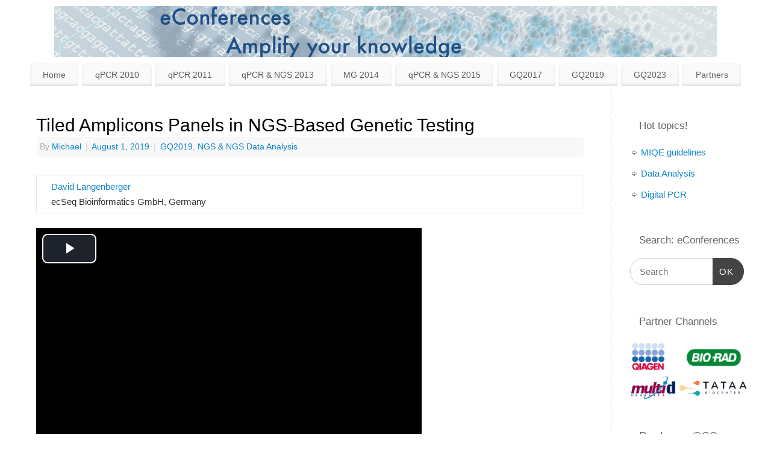

--- FILE ---
content_type: text/html; charset=UTF-8
request_url: https://www.econferences.de/tiled-amplicons-panels-in-ngs-based-genetic-testing/
body_size: 22297
content:
<!DOCTYPE html>
<html lang="en-US">
<head>
<meta http-equiv="Content-Type" content="text/html; charset=UTF-8" />
<meta name="viewport" content="width=device-width, user-scalable=yes, initial-scale=1.0, minimum-scale=1.0, maximum-scale=3.0">
<link rel="profile" href="http://gmpg.org/xfn/11" />
<link rel="pingback" href="https://www.econferences.de/xmlrpc.php" />
<title>Tiled Amplicons Panels in NGS-Based Genetic Testing &#8211; eConferences</title>
<link rel='dns-prefetch' href='//s.w.org' />
<link rel="alternate" type="application/rss+xml" title="eConferences &raquo; Feed" href="https://www.econferences.de/feed/" />
<link rel="alternate" type="application/rss+xml" title="eConferences &raquo; Comments Feed" href="https://www.econferences.de/comments/feed/" />
		<script type="text/javascript">
			window._wpemojiSettings = {"baseUrl":"https:\/\/s.w.org\/images\/core\/emoji\/2.3\/72x72\/","ext":".png","svgUrl":"https:\/\/s.w.org\/images\/core\/emoji\/2.3\/svg\/","svgExt":".svg","source":{"concatemoji":"https:\/\/www.econferences.de\/wp-includes\/js\/wp-emoji-release.min.js?ver=4.8.25"}};
			!function(t,a,e){var r,i,n,o=a.createElement("canvas"),l=o.getContext&&o.getContext("2d");function c(t){var e=a.createElement("script");e.src=t,e.defer=e.type="text/javascript",a.getElementsByTagName("head")[0].appendChild(e)}for(n=Array("flag","emoji4"),e.supports={everything:!0,everythingExceptFlag:!0},i=0;i<n.length;i++)e.supports[n[i]]=function(t){var e,a=String.fromCharCode;if(!l||!l.fillText)return!1;switch(l.clearRect(0,0,o.width,o.height),l.textBaseline="top",l.font="600 32px Arial",t){case"flag":return(l.fillText(a(55356,56826,55356,56819),0,0),e=o.toDataURL(),l.clearRect(0,0,o.width,o.height),l.fillText(a(55356,56826,8203,55356,56819),0,0),e===o.toDataURL())?!1:(l.clearRect(0,0,o.width,o.height),l.fillText(a(55356,57332,56128,56423,56128,56418,56128,56421,56128,56430,56128,56423,56128,56447),0,0),e=o.toDataURL(),l.clearRect(0,0,o.width,o.height),l.fillText(a(55356,57332,8203,56128,56423,8203,56128,56418,8203,56128,56421,8203,56128,56430,8203,56128,56423,8203,56128,56447),0,0),e!==o.toDataURL());case"emoji4":return l.fillText(a(55358,56794,8205,9794,65039),0,0),e=o.toDataURL(),l.clearRect(0,0,o.width,o.height),l.fillText(a(55358,56794,8203,9794,65039),0,0),e!==o.toDataURL()}return!1}(n[i]),e.supports.everything=e.supports.everything&&e.supports[n[i]],"flag"!==n[i]&&(e.supports.everythingExceptFlag=e.supports.everythingExceptFlag&&e.supports[n[i]]);e.supports.everythingExceptFlag=e.supports.everythingExceptFlag&&!e.supports.flag,e.DOMReady=!1,e.readyCallback=function(){e.DOMReady=!0},e.supports.everything||(r=function(){e.readyCallback()},a.addEventListener?(a.addEventListener("DOMContentLoaded",r,!1),t.addEventListener("load",r,!1)):(t.attachEvent("onload",r),a.attachEvent("onreadystatechange",function(){"complete"===a.readyState&&e.readyCallback()})),(r=e.source||{}).concatemoji?c(r.concatemoji):r.wpemoji&&r.twemoji&&(c(r.twemoji),c(r.wpemoji)))}(window,document,window._wpemojiSettings);
		</script>
		<style type="text/css">
img.wp-smiley,
img.emoji {
	display: inline !important;
	border: none !important;
	box-shadow: none !important;
	height: 1em !important;
	width: 1em !important;
	margin: 0 .07em !important;
	vertical-align: -0.1em !important;
	background: none !important;
	padding: 0 !important;
}
</style>
<link rel='stylesheet' id='async_css-css'  href='https://www.econferences.de/wp-content/plugins/async-social-sharing/assets/css/async-share.css?ver=1498425026' type='text/css' media='all' />
<link rel='stylesheet' id='mantra-style-css'  href='https://www.econferences.de/wp-content/themes/mantra/style.css?ver=3.2.0' type='text/css' media='all' />
<style id='mantra-style-inline-css' type='text/css'>
 #wrapper { max-width: 1250px; } #content { width: 100%; max-width:1000px; max-width: calc( 100% - 250px ); } #primary, #secondary { width:250px; } #primary .widget-title, #secondary .widget-title { margin-right: -2em; text-align: left; } html { font-size:15px; } #bg_image { display:block; margin:0 auto; } #main, #access ul li.current_page_item, #access ul li.current-menu-item, #access ul ul li, #nav-toggle { background-color:} #access ul li { background-color:} body, input, textarea {font-family:Segoe UI, Arial, sans-serif; } .nocomments, .nocomments2 {display:none;} #header-container > div { margin-top:20px; } #header-container > div { margin-left:40px; } body { background-color: !important; } #header { background-color:; } #footer { background-color:; } #footer2 { background-color:#ffffff; } #site-title span a { color:; } #site-description { color:; } #content { color: ;} .widget-area a:link, .widget-area a:visited, a:link, a:visited ,#searchform #s:hover, #container #s:hover, #access a:hover, #wp-calendar tbody td a, #site-info a, #site-copyright a, #access li:hover > a, #access ul ul:hover > a { color:; } a:hover, .entry-meta a:hover, .entry-utility a:hover, .widget-area a:hover { color:; } #content .entry-title a, #content .entry-title, #content h1, #content h2, #content h3, #content h4, #content h5, #content h6 { color:; } #content .entry-title a:hover { color:; } .widget-title { background-color:; } .widget-title { color:; } #footer-widget-area .widget-title { color:; } #footer-widget-area a { color:; } #footer-widget-area a:hover { color:; } .png); } .entry-content p:not(:last-child), .entry-content ul, .entry-summary ul, .entry-content ol, .entry-summary ol { margin-bottom:1.5em;} .entry-meta .entry-time { display:none; } #branding { height:85px ;} 
</style>
<link rel='stylesheet' id='mantra-mobile-css'  href='https://www.econferences.de/wp-content/themes/mantra/resources/css/style-mobile.css?ver=3.2.0' type='text/css' media='all' />
<script type='text/javascript' src='https://www.econferences.de/wp-includes/js/jquery/jquery.js?ver=1.12.4'></script>
<script type='text/javascript' src='https://www.econferences.de/wp-includes/js/jquery/jquery-migrate.min.js?ver=1.4.1'></script>
<script type='text/javascript'>
/* <![CDATA[ */
var mantra_options = {"responsive":"1","image_class":"imageNone","equalize_sidebars":"0"};
/* ]]> */
</script>
<script type='text/javascript' src='https://www.econferences.de/wp-content/themes/mantra/resources/js/frontend.js?ver=3.2.0'></script>
<link rel='https://api.w.org/' href='https://www.econferences.de/wp-json/' />
<link rel="EditURI" type="application/rsd+xml" title="RSD" href="https://www.econferences.de/xmlrpc.php?rsd" />
<link rel="wlwmanifest" type="application/wlwmanifest+xml" href="https://www.econferences.de/wp-includes/wlwmanifest.xml" /> 
<link rel='prev' title='Liquid Biopsies For Personalized Medicine: The Omiterc Project' href='https://www.econferences.de/liquid-biopsies-for-personalized-medicine-the-omiterc-project/' />
<link rel='next' title='PCR Based Target Enrichment For Variant Confirmation, Gene Panels And Multiplex PCR Sample Tracking In A Whole Exome Sequencing Workflow' href='https://www.econferences.de/pcr-based-target-enrichment-for-variant-confirmation-gene-panels-and-multiplex-pcr-sample-tracking-in-a-whole-exome-sequencing-workflow/' />
<meta name="generator" content="WordPress 4.8.25" />
<link rel="canonical" href="https://www.econferences.de/tiled-amplicons-panels-in-ngs-based-genetic-testing/" />
<link rel='shortlink' href='https://www.econferences.de/?p=4434' />
<link rel="alternate" type="application/json+oembed" href="https://www.econferences.de/wp-json/oembed/1.0/embed?url=https%3A%2F%2Fwww.econferences.de%2Ftiled-amplicons-panels-in-ngs-based-genetic-testing%2F" />
<link rel="alternate" type="text/xml+oembed" href="https://www.econferences.de/wp-json/oembed/1.0/embed?url=https%3A%2F%2Fwww.econferences.de%2Ftiled-amplicons-panels-in-ngs-based-genetic-testing%2F&#038;format=xml" />
<!--[if lte IE 8]> <style type="text/css" media="screen"> #access ul li, .edit-link a , #footer-widget-area .widget-title, .entry-meta,.entry-meta .comments-link, .short-button-light, .short-button-dark ,.short-button-color ,blockquote { position:relative; behavior: url(https://www.econferences.de/wp-content/themes/mantra/resources/js/PIE/PIE.php); } #access ul ul { -pie-box-shadow:0px 5px 5px #999; } #access ul li.current_page_item, #access ul li.current-menu-item , #access ul li ,#access ul ul ,#access ul ul li, .commentlist li.comment ,.commentlist .avatar, .nivo-caption, .theme-default .nivoSlider { behavior: url(https://www.econferences.de/wp-content/themes/mantra/resources/js/PIE/PIE.php); } </style> <![endif]--><style type="text/css" id="custom-background-css">
body.custom-background { background-color: #ffffff; }
</style>
<!--[if lt IE 9]> 
	<script>
	document.createElement('header');
	document.createElement('nav');
	document.createElement('section');
	document.createElement('article');
	document.createElement('aside');
	document.createElement('footer');
	document.createElement('hgroup');
	</script>
	<![endif]--> </head>
<body class="post-template-default single single-post postid-4434 single-format-standard custom-background mantra-image-none mantra-caption-light mantra-hratio-1 mantra-sidebar-right mantra-menu-center">

    <div id="toTop"><i class="crycon-back2top"></i> </div>
	
<div id="wrapper" class="hfeed">


<header id="header">

		<div id="masthead">

			<div id="branding" role="banner" >

				<img id="bg_image" alt="eConferences" title="" src="https://www.econferences.de/wp-content/uploads/2015/07/cropped-Capture-d’écran-2015-07-19-à-13.43.54.png" />	
	<div id="header-container">
	
				<a href="https://www.econferences.de/" id="linky"></a>
				</div> <!-- #header-container -->
					<div style="clear:both;"></div>

			</div><!-- #branding -->

            <a id="nav-toggle"><span>&nbsp; Menu</span></a>
			<nav id="access" class="jssafe" role="navigation">

					<div class="skip-link screen-reader-text"><a href="#content" title="Skip to content">Skip to content</a></div>
	<div class="menu"><ul id="prime_nav" class="menu"><li id="menu-item-2389" class="menu-item menu-item-type-post_type menu-item-object-page menu-item-home menu-item-2389"><a href="https://www.econferences.de/">Home</a></li>
<li id="menu-item-972" class="menu-item menu-item-type-custom menu-item-object-custom menu-item-972"><a href="https://www.econferences.de/qpcr-2010/">qPCR 2010</a></li>
<li id="menu-item-973" class="menu-item menu-item-type-custom menu-item-object-custom menu-item-973"><a href="https://www.econferences.de/qpcr-2011/">qPCR 2011</a></li>
<li id="menu-item-974" class="menu-item menu-item-type-custom menu-item-object-custom menu-item-974"><a href="https://www.econferences.de/qpcr-2013/">qPCR &#038; NGS 2013</a></li>
<li id="menu-item-2936" class="menu-item menu-item-type-custom menu-item-object-custom menu-item-2936"><a href="https://www.econferences.de/microgenomics-2014/">MG 2014</a></li>
<li id="menu-item-2575" class="menu-item menu-item-type-custom menu-item-object-custom menu-item-2575"><a href="https://www.econferences.de/qpcr-2015/">qPCR &#038; NGS 2015</a></li>
<li id="menu-item-3748" class="menu-item menu-item-type-custom menu-item-object-custom menu-item-3748"><a href="https://www.econferences.de/qpcr-dpcr-ngs-2017/">GQ2017</a></li>
<li id="menu-item-4283" class="menu-item menu-item-type-custom menu-item-object-custom menu-item-4283"><a href="https://www.econferences.de/qpcr-2019-hd/">GQ2019</a></li>
<li id="menu-item-4953" class="menu-item menu-item-type-custom menu-item-object-custom menu-item-4953"><a href="https://www.econferences.de/gq2023-main/">GQ2023</a></li>
<li id="menu-item-975" class="menu-item menu-item-type-custom menu-item-object-custom menu-item-975"><a href="https://econferences.de/partner-channels">Partners</a></li>
</ul></div>
			</nav><!-- #access -->

		</div><!-- #masthead -->

	<div style="clear:both;"> </div>
<script type="text/javascript" src="/econf/videojs/tumplayer.js"></script>
</header><!-- #header -->
<div id="main" class="main">
	<div  id="forbottom" >
		
		<div style="clear:both;"> </div>

		
		<section id="container">
			<div id="content" role="main">

			

				<div id="nav-above" class="navigation">
					<div class="nav-previous"><a href="https://www.econferences.de/liquid-biopsies-for-personalized-medicine-the-omiterc-project/" rel="prev"><span class="meta-nav">&laquo;</span> Liquid Biopsies For Personalized Medicine: The Omiterc Project</a></div>
					<div class="nav-next"><a href="https://www.econferences.de/pcr-based-target-enrichment-for-variant-confirmation-gene-panels-and-multiplex-pcr-sample-tracking-in-a-whole-exome-sequencing-workflow/" rel="next">PCR Based Target Enrichment For Variant Confirmation, Gene Panels And Multiplex PCR Sample Tracking In A Whole Exome Sequencing Workflow <span class="meta-nav">&raquo;</span></a></div>
				</div><!-- #nav-above -->

				<article id="post-4434" class="post-4434 post type-post status-publish format-standard hentry category-gq2019 category-ngs-ngs-data-analysis">
					<h1 class="entry-title">Tiled Amplicons Panels in NGS-Based Genetic Testing</h1>
										<div class="entry-meta">
						 <span class="author vcard" > By  <a class="url fn n" rel="author" href="https://www.econferences.de/author/michael/" title="View all posts by Michael">Michael</a> <span class="bl_sep">|</span></span>  <time class="onDate date published" datetime="2019-08-01T14:02:11+00:00"> <a href="https://www.econferences.de/tiled-amplicons-panels-in-ngs-based-genetic-testing/" title="14:02" rel="bookmark"><span class="entry-date">August 1, 2019</span> <span class="entry-time"> - 14:02</span></a> </time><span class="bl_sep">|</span><time class="updated"  datetime="2019-08-12T14:02:01+00:00">August 12, 2019</time> <span class="bl_categ"> <a href="https://www.econferences.de/category/gq2019/" rel="tag">GQ2019</a>, <a href="https://www.econferences.de/category/gq2019/ngs-ngs-data-analysis/" rel="tag">NGS &amp; NGS Data Analysis</a> </span>  					</div><!-- .entry-meta -->

					<div class="entry-content">
						<table>
<td>
<a href="mailto:david.langenberger@ecseq.com">David Langenberger</a><br />
ecSeq Bioinformatics GmbH, Germany
</td>
</table>
<p><a id="tumplayer" style="width: 640px; height: 480px; display: block;" href="rtmp://flash5.lrz.de/vod/tum/qpcrtalks/qpcr_2019_hs15_tag1_04_langenberger.mp4"></a></p>
<p><strong>Abstract</strong><br />
Next-generation sequencing increasingly replaces traditional Sanger sequencing for routine genetic testing applications. The higher throughput allows higher sensitivities for detecting low-frequency DNA mutations. However, more sequence reads do not automatically lead to a higher sensitivity and accuracy. Technical limits grounded in NGS technology and the library preparation, such as PCR duplicates, low complexity and false positives, need to be addressed. This leads to an increase in the diversity and complexity of available commercial NGS sample preparation kits.<br />
Recent kits targeting low-frequency variant detection (for oncology) combine approaches such a unique molecular identifiers, single primer extension and tiled amplicon designs to address these issues. We show how these approaches work, and what are the practical consequences of these approaches on the observed sequence reads and on the downstream bioinformatics analysis.<br />
</br></p>
<table>
<th><a href="http://www.econferences.de/qpcr-2019-hd/"> Back to GQ2019 overview page</a></th>
</table>
<div class="async-wrapper">
			<div id="fb-root"></div>
		<ul class="async-list">
					<li class="twitter-share">
				<a href="https://twitter.com/share" class="twitter-share-button" data-url="https://www.econferences.de/tiled-amplicons-panels-in-ngs-based-genetic-testing/">Tweet</a>
			</li>
							<li class="fb-share">
				<div class="fb-share-button" data-href="https://www.econferences.de/tiled-amplicons-panels-in-ngs-based-genetic-testing/" data-type="button_count" data-width="100"></div>
			</li>
									<li class="linkedin-share">
				<script type="IN/Share" data-url="https://www.econferences.de/tiled-amplicons-panels-in-ngs-based-genetic-testing/"></script>
			</li>
					</ul>
</div>
											</div><!-- .entry-content -->

					<div class="entry-utility">
						<span class="bl_bookmark">Bookmark the  <a href="https://www.econferences.de/tiled-amplicons-panels-in-ngs-based-genetic-testing/" title="Permalink to Tiled Amplicons Panels in NGS-Based Genetic Testing" rel="bookmark">permalink</a>. </span>											</div><!-- .entry-utility -->
				</article><!-- #post-## -->


				<div id="nav-below" class="navigation">
					<div class="nav-previous"><a href="https://www.econferences.de/liquid-biopsies-for-personalized-medicine-the-omiterc-project/" rel="prev"><span class="meta-nav">&laquo;</span> Liquid Biopsies For Personalized Medicine: The Omiterc Project</a></div>
					<div class="nav-next"><a href="https://www.econferences.de/pcr-based-target-enrichment-for-variant-confirmation-gene-panels-and-multiplex-pcr-sample-tracking-in-a-whole-exome-sequencing-workflow/" rel="next">PCR Based Target Enrichment For Variant Confirmation, Gene Panels And Multiplex PCR Sample Tracking In A Whole Exome Sequencing Workflow <span class="meta-nav">&raquo;</span></a></div>
				</div><!-- #nav-below -->

				
			<div id="comments">


	<p class="nocomments">Comments are closed.</p>
	

</div><!-- #comments -->


						</div><!-- #content -->
			<div id="primary" class="widget-area" role="complementary">

		
		
			<ul class="xoxo">
				<li id="pages-2" class="widget-container widget_pages"><h3 class="widget-title">Hot topics!</h3>		<ul>
			<li class="page_item page-item-908"><a href="https://www.econferences.de/miqe-talks/">MIQE guidelines</a></li>
<li class="page_item page-item-910"><a href="https://www.econferences.de/data-analysis-all/">Data Analysis</a></li>
<li class="page_item page-item-1450"><a href="https://www.econferences.de/digital-pcr-talks/">Digital PCR</a></li>
		</ul>
		</li><li id="search-2" class="widget-container widget_search"><h3 class="widget-title">Search: eConferences</h3><form method="get" id="searchform" action="https://www.econferences.de/">
	<label>
		<span class="screen-reader-text">Search for:</span>
		<input type="search" class="s" placeholder="Search" value="" name="s" />
	</label>
	<button type="submit" class="searchsubmit"><span class="screen-reader-text">Search</span>OK</button>
</form>
</li><li id="text-3" class="widget-container widget_text"><h3 class="widget-title">Partner Channels</h3>			<div class="textwidget"><table border="0">
<tr>
    <td>
<a href="https://www.econferences.de/qiagen"> <img src="https://www.econferences.de/wp-content/uploads/2013/09/Qiagen_Logo_250x250_RGB.jpg" width="60" height="60" align="middle"></img> </a>
    </td>
       <td>
<a href="https://www.econferences.de/bio-rad/"> <img src="http://www.econferences.de/wp-content/uploads/2014/05/logo-bio-rad.gif" width="125" height="50" align="middle"></img> </a>
    </td>
 </tr>
  <tr>
    <td>
<a href="https://www.econferences.de/multid/"> <img src="http://www.econferences.de/wp-content/uploads/2013/12/logo-multid.gif" width="76" height="40" align="middle"></img> </a>
    </td>
    <td>
<a href="https://www.econferences.de/tataa/"> <img src="http://www.econferences.de/wp-content/uploads/2023/07/logo-tataa-new-2021.png" width="124" height="30" align="middle"></img> </a>
    </td>
  </tr>
</table></div>
		</li><li id="text-2" class="widget-container widget_text"><h3 class="widget-title">Read more @GQ</h3>			<div class="textwidget"><table>
<tr>
<th>
<a href="https://gene-quantification.info" target="_blank"> <img src="https://www.econferences.de/wp-content/uploads/2013/06/gene_quantification.gif" width="60" height="30"></img></a>
</th>
<th>
<a href="https://gene-quantification.info" target="_blank"><small>Gene Quantification</small></a>
</th>
</tr>
</table></div>
		</li><li id="meta-2" class="widget-container widget_meta"><h3 class="widget-title">Admin</h3>			<ul>
						<li><a href="https://www.econferences.de/wp-login.php">Log in</a></li>
			<li><a href="https://www.econferences.de/feed/">Entries <abbr title="Really Simple Syndication">RSS</abbr></a></li>
			<li><a href="https://www.econferences.de/comments/feed/">Comments <abbr title="Really Simple Syndication">RSS</abbr></a></li>
			<li><a href="https://wordpress.org/" title="Powered by WordPress, state-of-the-art semantic personal publishing platform.">WordPress.org</a></li>			</ul>
			</li>			</ul>

			<ul class="xoxo">
							</ul>

			
		</div><!-- #primary .widget-area -->

			</section><!-- #container -->

	<div style="clear:both;"></div>

	</div> <!-- #forbottom -->
	</div><!-- #main -->


	<footer id="footer" role="contentinfo">
		<div id="colophon">
		
			
			
		</div><!-- #colophon -->

		<div id="footer2">
		
				<div id="site-copyright"> 
		eConferences.de &copy; 2010-2021 powered by <a href="https://www.biomcc.com/impressum.html" target="_blank">bioMCC</a>	</div>
	<div style="text-align:center;clear:both;padding-top:4px;" >
	<a href="https://www.econferences.de/" title="eConferences" rel="home">
		eConferences</a> | Powered by <a target="_blank" href="http://www.cryoutcreations.eu/mantra" title="Mantra Theme by Cryout Creations">Mantra</a> &amp; <a target="_blank" href="http://wordpress.org/"
		title="Semantic Personal Publishing Platform">  WordPress.	</a>
</div><!-- #site-info --> 			
		</div><!-- #footer2 -->
	<script type="text/javascript">createVideoplayer();</script>
	</footer><!-- #footer -->

</div><!-- #wrapper -->

<script type='text/javascript'>
/* <![CDATA[ */
var Async_Social_Sharing = {"appid":""};
/* ]]> */
</script>
<script type='text/javascript' src='https://www.econferences.de/wp-content/plugins/async-social-sharing/assets/js/async-share.js?ver=1498425026'></script>
<script type='text/javascript' src='https://www.econferences.de/wp-includes/js/wp-embed.min.js?ver=4.8.25'></script>

</body>
</html>


--- FILE ---
content_type: text/javascript
request_url: https://www.econferences.de/econf/videojs/tumplayer.js
body_size: 2966
content:
var pathToFlowplayer = '/econf/videojs/';

var script = document.createElement('script');
script.src = pathToFlowplayer + 'video.min.js';
document.write(script.outerHTML);

var script = document.createElement('link');
script.href = pathToFlowplayer + 'video-js.min.css';
script.rel = 'stylesheet';
document.write(script.outerHTML);

var createVideoplayer = function(id) {

    if (!id) {
        id = "tumplayer"
    };

    if (document.getElementById(id)) {
        var completeURL = document.getElementById(id).href
    } else {
        console.log("No player defined!");
        return false
    };

    var strippedURL = completeURL.split("/");

    if (strippedURL[0] === "http:" || strippedURL[0] === "https:") {
        var protocol = "https";
    } else if (strippedURL[0] === "rtmp:") {
        var protocol = "https";
    } else {
        console.log("We only support HTTP streaming!");
        return false
    };

    // flash5.lrz is just an alias of stream.lrz for backwards compatibility
    if (strippedURL[2].substr(0, 10) === "stream.lrz" || strippedURL[2].substr(0, 10) === "flash5.lrz") {
        var server = "stream.lrz.de";
    } else {
        console.log("We expect you to use the LRZ Wowza streaming server!");
        return false;
    };

    var wowzaapp = strippedURL[3];
    var wowzaappinst = "_definst_";

    var path = "";
    for (i = 4; i < strippedURL.length; i++) {
        path += strippedURL[i];
        if (i + 1 < strippedURL.length) {
            path += "/";
        };
    };

    var mediatype = "";
    if (path.search(/mp4:/) == -1) {
        var mediatype = "mp4:";
    };

    // let's see if there is a poster image 
    var posterImage = "";
    if (document.getElementById(id).innerHTML != "") {
        var countElements = document.getElementById(id).childNodes.length;
        for (var i = 0; i < countElements; i++) {
            if (document.getElementById(id).childNodes[i].nodeName == "IMG") {
                if (document.getElementById(id).childNodes[i].src) {
                    posterImage = document.getElementById(id).childNodes[i].src;
                    document.getElementById(id).innerHTML = "";
                    break;
                }
            }
        }
    }

    /* Finally, we do what we're here for: embedding an appropriate media stream */
    var width = document.getElementById(id).style.width;
    var height = document.getElementById(id).style.height;

    var videotag = document.createElement("video");
    videotag.id = id + "_player"
    videotag.className = "video-js vjs-default-skin"
    videotag.width = parseInt(width);
    videotag.height = parseInt(height);
    videotag.controls = "controls";
    videotag.preload = "auto"

    var srcnode = document.createElement("source");
    srcnode.type = "application/x-mpegURL";
    srcnode.src = protocol + "://" + server + "/" + wowzaapp + "/" + wowzaappinst + "/" + mediatype + path + "/playlist.m3u8";

    videotag.appendChild(srcnode);

    document.getElementById(id).parentNode.replaceChild(videotag, document.getElementById(id));
    videojs(id + "_player");
};
